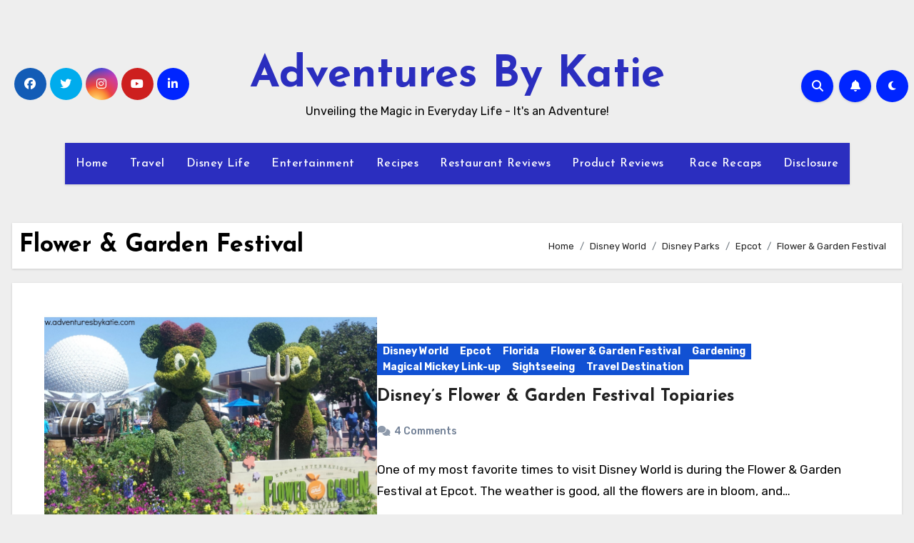

--- FILE ---
content_type: text/html; charset=UTF-8
request_url: https://adventuresbykatie.com/category/disney-world/disney-parks/epcot/flower-garden-festival/
body_size: 19239
content:
<!DOCTYPE html>
<html lang="en-US">
<head>
<meta charset="UTF-8">
<meta name="viewport" content="width=device-width, initial-scale=1">
<link rel="profile" href="http://gmpg.org/xfn/11">
          <script>
            (function(d){
              var js, id = 'powr-js', ref = d.getElementsByTagName('script')[0];
              if (d.getElementById(id)) {return;}
              js = d.createElement('script'); js.id = id; js.async = true;
              js.src = '//www.powr.io/powr.js';
              js.setAttribute('powr-token','QLS6OQXzhL1411689525');
              js.setAttribute('external-type','wordpress');
              ref.parentNode.insertBefore(js, ref);
            }(document));
          </script>
          <meta name='robots' content='index, follow, max-image-preview:large, max-snippet:-1, max-video-preview:-1' />
	<style>img:is([sizes="auto" i], [sizes^="auto," i]) { contain-intrinsic-size: 3000px 1500px }</style>
	<link rel="stylesheet" href="https://adventuresbykatie.com/wp-content/plugins/pinterest/pin-it.css" type="text/css" /><script type="text/javascript">
var trackScrolling=true;
var trackScrollingPercentage=false;
var ScrollingPercentageNumber=25;
var stLogInterval=10*1000;
var cutOffTime=900;
var trackNoEvents=false;
var trackNoMaxTime=true;
</script>

	<!-- This site is optimized with the Yoast SEO plugin v26.7 - https://yoast.com/wordpress/plugins/seo/ -->
	<title>Flower &amp; Garden Festival Archives - Adventures By Katie</title>
	<link rel="canonical" href="https://adventuresbykatie.com/category/disney-world/disney-parks/epcot/flower-garden-festival/" />
	<meta property="og:locale" content="en_US" />
	<meta property="og:type" content="article" />
	<meta property="og:title" content="Flower &amp; Garden Festival Archives - Adventures By Katie" />
	<meta property="og:url" content="https://adventuresbykatie.com/category/disney-world/disney-parks/epcot/flower-garden-festival/" />
	<meta property="og:site_name" content="Adventures By Katie" />
	<script type="application/ld+json" class="yoast-schema-graph">{"@context":"https://schema.org","@graph":[{"@type":"CollectionPage","@id":"https://adventuresbykatie.com/category/disney-world/disney-parks/epcot/flower-garden-festival/","url":"https://adventuresbykatie.com/category/disney-world/disney-parks/epcot/flower-garden-festival/","name":"Flower &amp; Garden Festival Archives - Adventures By Katie","isPartOf":{"@id":"https://adventuresbykatie.com/#website"},"primaryImageOfPage":{"@id":"https://adventuresbykatie.com/category/disney-world/disney-parks/epcot/flower-garden-festival/#primaryimage"},"image":{"@id":"https://adventuresbykatie.com/category/disney-world/disney-parks/epcot/flower-garden-festival/#primaryimage"},"thumbnailUrl":"https://adventuresbykatie.com/wp-content/uploads/2015/04/fgf.jpg","breadcrumb":{"@id":"https://adventuresbykatie.com/category/disney-world/disney-parks/epcot/flower-garden-festival/#breadcrumb"},"inLanguage":"en-US"},{"@type":"ImageObject","inLanguage":"en-US","@id":"https://adventuresbykatie.com/category/disney-world/disney-parks/epcot/flower-garden-festival/#primaryimage","url":"https://adventuresbykatie.com/wp-content/uploads/2015/04/fgf.jpg","contentUrl":"https://adventuresbykatie.com/wp-content/uploads/2015/04/fgf.jpg","width":2048,"height":1205},{"@type":"BreadcrumbList","@id":"https://adventuresbykatie.com/category/disney-world/disney-parks/epcot/flower-garden-festival/#breadcrumb","itemListElement":[{"@type":"ListItem","position":1,"name":"Home","item":"https://adventuresbykatie.com/"},{"@type":"ListItem","position":2,"name":"Disney World","item":"https://adventuresbykatie.com/category/disney-world/"},{"@type":"ListItem","position":3,"name":"Disney Parks","item":"https://adventuresbykatie.com/category/disney-world/disney-parks/"},{"@type":"ListItem","position":4,"name":"Epcot","item":"https://adventuresbykatie.com/category/disney-world/disney-parks/epcot/"},{"@type":"ListItem","position":5,"name":"Flower &amp; Garden Festival"}]},{"@type":"WebSite","@id":"https://adventuresbykatie.com/#website","url":"https://adventuresbykatie.com/","name":"Adventures By Katie","description":"Unveiling the Magic in Everyday Life - It&#039;s an Adventure!","potentialAction":[{"@type":"SearchAction","target":{"@type":"EntryPoint","urlTemplate":"https://adventuresbykatie.com/?s={search_term_string}"},"query-input":{"@type":"PropertyValueSpecification","valueRequired":true,"valueName":"search_term_string"}}],"inLanguage":"en-US"}]}</script>
	<!-- / Yoast SEO plugin. -->


<link rel='dns-prefetch' href='//ws.sharethis.com' />
<link rel='dns-prefetch' href='//secure.gravatar.com' />
<link rel='dns-prefetch' href='//platform-api.sharethis.com' />
<link rel='dns-prefetch' href='//stats.wp.com' />
<link rel='dns-prefetch' href='//fonts.googleapis.com' />
<link rel='dns-prefetch' href='//v0.wordpress.com' />
<link rel='dns-prefetch' href='//widgets.wp.com' />
<link rel='dns-prefetch' href='//s0.wp.com' />
<link rel='dns-prefetch' href='//0.gravatar.com' />
<link rel='dns-prefetch' href='//1.gravatar.com' />
<link rel='dns-prefetch' href='//2.gravatar.com' />
<link rel="alternate" type="application/rss+xml" title="Adventures By Katie &raquo; Feed" href="https://adventuresbykatie.com/feed/" />
<link rel="alternate" type="application/rss+xml" title="Adventures By Katie &raquo; Comments Feed" href="https://adventuresbykatie.com/comments/feed/" />
<link rel="alternate" type="application/rss+xml" title="Adventures By Katie &raquo; Flower &amp; Garden Festival Category Feed" href="https://adventuresbykatie.com/category/disney-world/disney-parks/epcot/flower-garden-festival/feed/" />
<script type="text/javascript">
/* <![CDATA[ */
window._wpemojiSettings = {"baseUrl":"https:\/\/s.w.org\/images\/core\/emoji\/16.0.1\/72x72\/","ext":".png","svgUrl":"https:\/\/s.w.org\/images\/core\/emoji\/16.0.1\/svg\/","svgExt":".svg","source":{"concatemoji":"https:\/\/adventuresbykatie.com\/wp-includes\/js\/wp-emoji-release.min.js?ver=6.8.3"}};
/*! This file is auto-generated */
!function(s,n){var o,i,e;function c(e){try{var t={supportTests:e,timestamp:(new Date).valueOf()};sessionStorage.setItem(o,JSON.stringify(t))}catch(e){}}function p(e,t,n){e.clearRect(0,0,e.canvas.width,e.canvas.height),e.fillText(t,0,0);var t=new Uint32Array(e.getImageData(0,0,e.canvas.width,e.canvas.height).data),a=(e.clearRect(0,0,e.canvas.width,e.canvas.height),e.fillText(n,0,0),new Uint32Array(e.getImageData(0,0,e.canvas.width,e.canvas.height).data));return t.every(function(e,t){return e===a[t]})}function u(e,t){e.clearRect(0,0,e.canvas.width,e.canvas.height),e.fillText(t,0,0);for(var n=e.getImageData(16,16,1,1),a=0;a<n.data.length;a++)if(0!==n.data[a])return!1;return!0}function f(e,t,n,a){switch(t){case"flag":return n(e,"\ud83c\udff3\ufe0f\u200d\u26a7\ufe0f","\ud83c\udff3\ufe0f\u200b\u26a7\ufe0f")?!1:!n(e,"\ud83c\udde8\ud83c\uddf6","\ud83c\udde8\u200b\ud83c\uddf6")&&!n(e,"\ud83c\udff4\udb40\udc67\udb40\udc62\udb40\udc65\udb40\udc6e\udb40\udc67\udb40\udc7f","\ud83c\udff4\u200b\udb40\udc67\u200b\udb40\udc62\u200b\udb40\udc65\u200b\udb40\udc6e\u200b\udb40\udc67\u200b\udb40\udc7f");case"emoji":return!a(e,"\ud83e\udedf")}return!1}function g(e,t,n,a){var r="undefined"!=typeof WorkerGlobalScope&&self instanceof WorkerGlobalScope?new OffscreenCanvas(300,150):s.createElement("canvas"),o=r.getContext("2d",{willReadFrequently:!0}),i=(o.textBaseline="top",o.font="600 32px Arial",{});return e.forEach(function(e){i[e]=t(o,e,n,a)}),i}function t(e){var t=s.createElement("script");t.src=e,t.defer=!0,s.head.appendChild(t)}"undefined"!=typeof Promise&&(o="wpEmojiSettingsSupports",i=["flag","emoji"],n.supports={everything:!0,everythingExceptFlag:!0},e=new Promise(function(e){s.addEventListener("DOMContentLoaded",e,{once:!0})}),new Promise(function(t){var n=function(){try{var e=JSON.parse(sessionStorage.getItem(o));if("object"==typeof e&&"number"==typeof e.timestamp&&(new Date).valueOf()<e.timestamp+604800&&"object"==typeof e.supportTests)return e.supportTests}catch(e){}return null}();if(!n){if("undefined"!=typeof Worker&&"undefined"!=typeof OffscreenCanvas&&"undefined"!=typeof URL&&URL.createObjectURL&&"undefined"!=typeof Blob)try{var e="postMessage("+g.toString()+"("+[JSON.stringify(i),f.toString(),p.toString(),u.toString()].join(",")+"));",a=new Blob([e],{type:"text/javascript"}),r=new Worker(URL.createObjectURL(a),{name:"wpTestEmojiSupports"});return void(r.onmessage=function(e){c(n=e.data),r.terminate(),t(n)})}catch(e){}c(n=g(i,f,p,u))}t(n)}).then(function(e){for(var t in e)n.supports[t]=e[t],n.supports.everything=n.supports.everything&&n.supports[t],"flag"!==t&&(n.supports.everythingExceptFlag=n.supports.everythingExceptFlag&&n.supports[t]);n.supports.everythingExceptFlag=n.supports.everythingExceptFlag&&!n.supports.flag,n.DOMReady=!1,n.readyCallback=function(){n.DOMReady=!0}}).then(function(){return e}).then(function(){var e;n.supports.everything||(n.readyCallback(),(e=n.source||{}).concatemoji?t(e.concatemoji):e.wpemoji&&e.twemoji&&(t(e.twemoji),t(e.wpemoji)))}))}((window,document),window._wpemojiSettings);
/* ]]> */
</script>
<style id='wp-emoji-styles-inline-css' type='text/css'>

	img.wp-smiley, img.emoji {
		display: inline !important;
		border: none !important;
		box-shadow: none !important;
		height: 1em !important;
		width: 1em !important;
		margin: 0 0.07em !important;
		vertical-align: -0.1em !important;
		background: none !important;
		padding: 0 !important;
	}
</style>
<link rel='stylesheet' id='wp-block-library-css' href='https://adventuresbykatie.com/wp-includes/css/dist/block-library/style.min.css?ver=6.8.3' type='text/css' media='all' />
<style id='wp-block-library-theme-inline-css' type='text/css'>
.wp-block-audio :where(figcaption){color:#555;font-size:13px;text-align:center}.is-dark-theme .wp-block-audio :where(figcaption){color:#ffffffa6}.wp-block-audio{margin:0 0 1em}.wp-block-code{border:1px solid #ccc;border-radius:4px;font-family:Menlo,Consolas,monaco,monospace;padding:.8em 1em}.wp-block-embed :where(figcaption){color:#555;font-size:13px;text-align:center}.is-dark-theme .wp-block-embed :where(figcaption){color:#ffffffa6}.wp-block-embed{margin:0 0 1em}.blocks-gallery-caption{color:#555;font-size:13px;text-align:center}.is-dark-theme .blocks-gallery-caption{color:#ffffffa6}:root :where(.wp-block-image figcaption){color:#555;font-size:13px;text-align:center}.is-dark-theme :root :where(.wp-block-image figcaption){color:#ffffffa6}.wp-block-image{margin:0 0 1em}.wp-block-pullquote{border-bottom:4px solid;border-top:4px solid;color:currentColor;margin-bottom:1.75em}.wp-block-pullquote cite,.wp-block-pullquote footer,.wp-block-pullquote__citation{color:currentColor;font-size:.8125em;font-style:normal;text-transform:uppercase}.wp-block-quote{border-left:.25em solid;margin:0 0 1.75em;padding-left:1em}.wp-block-quote cite,.wp-block-quote footer{color:currentColor;font-size:.8125em;font-style:normal;position:relative}.wp-block-quote:where(.has-text-align-right){border-left:none;border-right:.25em solid;padding-left:0;padding-right:1em}.wp-block-quote:where(.has-text-align-center){border:none;padding-left:0}.wp-block-quote.is-large,.wp-block-quote.is-style-large,.wp-block-quote:where(.is-style-plain){border:none}.wp-block-search .wp-block-search__label{font-weight:700}.wp-block-search__button{border:1px solid #ccc;padding:.375em .625em}:where(.wp-block-group.has-background){padding:1.25em 2.375em}.wp-block-separator.has-css-opacity{opacity:.4}.wp-block-separator{border:none;border-bottom:2px solid;margin-left:auto;margin-right:auto}.wp-block-separator.has-alpha-channel-opacity{opacity:1}.wp-block-separator:not(.is-style-wide):not(.is-style-dots){width:100px}.wp-block-separator.has-background:not(.is-style-dots){border-bottom:none;height:1px}.wp-block-separator.has-background:not(.is-style-wide):not(.is-style-dots){height:2px}.wp-block-table{margin:0 0 1em}.wp-block-table td,.wp-block-table th{word-break:normal}.wp-block-table :where(figcaption){color:#555;font-size:13px;text-align:center}.is-dark-theme .wp-block-table :where(figcaption){color:#ffffffa6}.wp-block-video :where(figcaption){color:#555;font-size:13px;text-align:center}.is-dark-theme .wp-block-video :where(figcaption){color:#ffffffa6}.wp-block-video{margin:0 0 1em}:root :where(.wp-block-template-part.has-background){margin-bottom:0;margin-top:0;padding:1.25em 2.375em}
</style>
<style id='classic-theme-styles-inline-css' type='text/css'>
/*! This file is auto-generated */
.wp-block-button__link{color:#fff;background-color:#32373c;border-radius:9999px;box-shadow:none;text-decoration:none;padding:calc(.667em + 2px) calc(1.333em + 2px);font-size:1.125em}.wp-block-file__button{background:#32373c;color:#fff;text-decoration:none}
</style>
<link rel='stylesheet' id='mediaelement-css' href='https://adventuresbykatie.com/wp-includes/js/mediaelement/mediaelementplayer-legacy.min.css?ver=4.2.17' type='text/css' media='all' />
<link rel='stylesheet' id='wp-mediaelement-css' href='https://adventuresbykatie.com/wp-includes/js/mediaelement/wp-mediaelement.min.css?ver=6.8.3' type='text/css' media='all' />
<style id='jetpack-sharing-buttons-style-inline-css' type='text/css'>
.jetpack-sharing-buttons__services-list{display:flex;flex-direction:row;flex-wrap:wrap;gap:0;list-style-type:none;margin:5px;padding:0}.jetpack-sharing-buttons__services-list.has-small-icon-size{font-size:12px}.jetpack-sharing-buttons__services-list.has-normal-icon-size{font-size:16px}.jetpack-sharing-buttons__services-list.has-large-icon-size{font-size:24px}.jetpack-sharing-buttons__services-list.has-huge-icon-size{font-size:36px}@media print{.jetpack-sharing-buttons__services-list{display:none!important}}.editor-styles-wrapper .wp-block-jetpack-sharing-buttons{gap:0;padding-inline-start:0}ul.jetpack-sharing-buttons__services-list.has-background{padding:1.25em 2.375em}
</style>
<style id='global-styles-inline-css' type='text/css'>
:root{--wp--preset--aspect-ratio--square: 1;--wp--preset--aspect-ratio--4-3: 4/3;--wp--preset--aspect-ratio--3-4: 3/4;--wp--preset--aspect-ratio--3-2: 3/2;--wp--preset--aspect-ratio--2-3: 2/3;--wp--preset--aspect-ratio--16-9: 16/9;--wp--preset--aspect-ratio--9-16: 9/16;--wp--preset--color--black: #000000;--wp--preset--color--cyan-bluish-gray: #abb8c3;--wp--preset--color--white: #ffffff;--wp--preset--color--pale-pink: #f78da7;--wp--preset--color--vivid-red: #cf2e2e;--wp--preset--color--luminous-vivid-orange: #ff6900;--wp--preset--color--luminous-vivid-amber: #fcb900;--wp--preset--color--light-green-cyan: #7bdcb5;--wp--preset--color--vivid-green-cyan: #00d084;--wp--preset--color--pale-cyan-blue: #8ed1fc;--wp--preset--color--vivid-cyan-blue: #0693e3;--wp--preset--color--vivid-purple: #9b51e0;--wp--preset--gradient--vivid-cyan-blue-to-vivid-purple: linear-gradient(135deg,rgba(6,147,227,1) 0%,rgb(155,81,224) 100%);--wp--preset--gradient--light-green-cyan-to-vivid-green-cyan: linear-gradient(135deg,rgb(122,220,180) 0%,rgb(0,208,130) 100%);--wp--preset--gradient--luminous-vivid-amber-to-luminous-vivid-orange: linear-gradient(135deg,rgba(252,185,0,1) 0%,rgba(255,105,0,1) 100%);--wp--preset--gradient--luminous-vivid-orange-to-vivid-red: linear-gradient(135deg,rgba(255,105,0,1) 0%,rgb(207,46,46) 100%);--wp--preset--gradient--very-light-gray-to-cyan-bluish-gray: linear-gradient(135deg,rgb(238,238,238) 0%,rgb(169,184,195) 100%);--wp--preset--gradient--cool-to-warm-spectrum: linear-gradient(135deg,rgb(74,234,220) 0%,rgb(151,120,209) 20%,rgb(207,42,186) 40%,rgb(238,44,130) 60%,rgb(251,105,98) 80%,rgb(254,248,76) 100%);--wp--preset--gradient--blush-light-purple: linear-gradient(135deg,rgb(255,206,236) 0%,rgb(152,150,240) 100%);--wp--preset--gradient--blush-bordeaux: linear-gradient(135deg,rgb(254,205,165) 0%,rgb(254,45,45) 50%,rgb(107,0,62) 100%);--wp--preset--gradient--luminous-dusk: linear-gradient(135deg,rgb(255,203,112) 0%,rgb(199,81,192) 50%,rgb(65,88,208) 100%);--wp--preset--gradient--pale-ocean: linear-gradient(135deg,rgb(255,245,203) 0%,rgb(182,227,212) 50%,rgb(51,167,181) 100%);--wp--preset--gradient--electric-grass: linear-gradient(135deg,rgb(202,248,128) 0%,rgb(113,206,126) 100%);--wp--preset--gradient--midnight: linear-gradient(135deg,rgb(2,3,129) 0%,rgb(40,116,252) 100%);--wp--preset--font-size--small: 13px;--wp--preset--font-size--medium: 20px;--wp--preset--font-size--large: 36px;--wp--preset--font-size--x-large: 42px;--wp--preset--spacing--20: 0.44rem;--wp--preset--spacing--30: 0.67rem;--wp--preset--spacing--40: 1rem;--wp--preset--spacing--50: 1.5rem;--wp--preset--spacing--60: 2.25rem;--wp--preset--spacing--70: 3.38rem;--wp--preset--spacing--80: 5.06rem;--wp--preset--shadow--natural: 6px 6px 9px rgba(0, 0, 0, 0.2);--wp--preset--shadow--deep: 12px 12px 50px rgba(0, 0, 0, 0.4);--wp--preset--shadow--sharp: 6px 6px 0px rgba(0, 0, 0, 0.2);--wp--preset--shadow--outlined: 6px 6px 0px -3px rgba(255, 255, 255, 1), 6px 6px rgba(0, 0, 0, 1);--wp--preset--shadow--crisp: 6px 6px 0px rgba(0, 0, 0, 1);}:root :where(.is-layout-flow) > :first-child{margin-block-start: 0;}:root :where(.is-layout-flow) > :last-child{margin-block-end: 0;}:root :where(.is-layout-flow) > *{margin-block-start: 24px;margin-block-end: 0;}:root :where(.is-layout-constrained) > :first-child{margin-block-start: 0;}:root :where(.is-layout-constrained) > :last-child{margin-block-end: 0;}:root :where(.is-layout-constrained) > *{margin-block-start: 24px;margin-block-end: 0;}:root :where(.is-layout-flex){gap: 24px;}:root :where(.is-layout-grid){gap: 24px;}body .is-layout-flex{display: flex;}.is-layout-flex{flex-wrap: wrap;align-items: center;}.is-layout-flex > :is(*, div){margin: 0;}body .is-layout-grid{display: grid;}.is-layout-grid > :is(*, div){margin: 0;}.has-black-color{color: var(--wp--preset--color--black) !important;}.has-cyan-bluish-gray-color{color: var(--wp--preset--color--cyan-bluish-gray) !important;}.has-white-color{color: var(--wp--preset--color--white) !important;}.has-pale-pink-color{color: var(--wp--preset--color--pale-pink) !important;}.has-vivid-red-color{color: var(--wp--preset--color--vivid-red) !important;}.has-luminous-vivid-orange-color{color: var(--wp--preset--color--luminous-vivid-orange) !important;}.has-luminous-vivid-amber-color{color: var(--wp--preset--color--luminous-vivid-amber) !important;}.has-light-green-cyan-color{color: var(--wp--preset--color--light-green-cyan) !important;}.has-vivid-green-cyan-color{color: var(--wp--preset--color--vivid-green-cyan) !important;}.has-pale-cyan-blue-color{color: var(--wp--preset--color--pale-cyan-blue) !important;}.has-vivid-cyan-blue-color{color: var(--wp--preset--color--vivid-cyan-blue) !important;}.has-vivid-purple-color{color: var(--wp--preset--color--vivid-purple) !important;}.has-black-background-color{background-color: var(--wp--preset--color--black) !important;}.has-cyan-bluish-gray-background-color{background-color: var(--wp--preset--color--cyan-bluish-gray) !important;}.has-white-background-color{background-color: var(--wp--preset--color--white) !important;}.has-pale-pink-background-color{background-color: var(--wp--preset--color--pale-pink) !important;}.has-vivid-red-background-color{background-color: var(--wp--preset--color--vivid-red) !important;}.has-luminous-vivid-orange-background-color{background-color: var(--wp--preset--color--luminous-vivid-orange) !important;}.has-luminous-vivid-amber-background-color{background-color: var(--wp--preset--color--luminous-vivid-amber) !important;}.has-light-green-cyan-background-color{background-color: var(--wp--preset--color--light-green-cyan) !important;}.has-vivid-green-cyan-background-color{background-color: var(--wp--preset--color--vivid-green-cyan) !important;}.has-pale-cyan-blue-background-color{background-color: var(--wp--preset--color--pale-cyan-blue) !important;}.has-vivid-cyan-blue-background-color{background-color: var(--wp--preset--color--vivid-cyan-blue) !important;}.has-vivid-purple-background-color{background-color: var(--wp--preset--color--vivid-purple) !important;}.has-black-border-color{border-color: var(--wp--preset--color--black) !important;}.has-cyan-bluish-gray-border-color{border-color: var(--wp--preset--color--cyan-bluish-gray) !important;}.has-white-border-color{border-color: var(--wp--preset--color--white) !important;}.has-pale-pink-border-color{border-color: var(--wp--preset--color--pale-pink) !important;}.has-vivid-red-border-color{border-color: var(--wp--preset--color--vivid-red) !important;}.has-luminous-vivid-orange-border-color{border-color: var(--wp--preset--color--luminous-vivid-orange) !important;}.has-luminous-vivid-amber-border-color{border-color: var(--wp--preset--color--luminous-vivid-amber) !important;}.has-light-green-cyan-border-color{border-color: var(--wp--preset--color--light-green-cyan) !important;}.has-vivid-green-cyan-border-color{border-color: var(--wp--preset--color--vivid-green-cyan) !important;}.has-pale-cyan-blue-border-color{border-color: var(--wp--preset--color--pale-cyan-blue) !important;}.has-vivid-cyan-blue-border-color{border-color: var(--wp--preset--color--vivid-cyan-blue) !important;}.has-vivid-purple-border-color{border-color: var(--wp--preset--color--vivid-purple) !important;}.has-vivid-cyan-blue-to-vivid-purple-gradient-background{background: var(--wp--preset--gradient--vivid-cyan-blue-to-vivid-purple) !important;}.has-light-green-cyan-to-vivid-green-cyan-gradient-background{background: var(--wp--preset--gradient--light-green-cyan-to-vivid-green-cyan) !important;}.has-luminous-vivid-amber-to-luminous-vivid-orange-gradient-background{background: var(--wp--preset--gradient--luminous-vivid-amber-to-luminous-vivid-orange) !important;}.has-luminous-vivid-orange-to-vivid-red-gradient-background{background: var(--wp--preset--gradient--luminous-vivid-orange-to-vivid-red) !important;}.has-very-light-gray-to-cyan-bluish-gray-gradient-background{background: var(--wp--preset--gradient--very-light-gray-to-cyan-bluish-gray) !important;}.has-cool-to-warm-spectrum-gradient-background{background: var(--wp--preset--gradient--cool-to-warm-spectrum) !important;}.has-blush-light-purple-gradient-background{background: var(--wp--preset--gradient--blush-light-purple) !important;}.has-blush-bordeaux-gradient-background{background: var(--wp--preset--gradient--blush-bordeaux) !important;}.has-luminous-dusk-gradient-background{background: var(--wp--preset--gradient--luminous-dusk) !important;}.has-pale-ocean-gradient-background{background: var(--wp--preset--gradient--pale-ocean) !important;}.has-electric-grass-gradient-background{background: var(--wp--preset--gradient--electric-grass) !important;}.has-midnight-gradient-background{background: var(--wp--preset--gradient--midnight) !important;}.has-small-font-size{font-size: var(--wp--preset--font-size--small) !important;}.has-medium-font-size{font-size: var(--wp--preset--font-size--medium) !important;}.has-large-font-size{font-size: var(--wp--preset--font-size--large) !important;}.has-x-large-font-size{font-size: var(--wp--preset--font-size--x-large) !important;}
:root :where(.wp-block-pullquote){font-size: 1.5em;line-height: 1.6;}
</style>
<link rel='stylesheet' id='wp-components-css' href='https://adventuresbykatie.com/wp-includes/css/dist/components/style.min.css?ver=6.8.3' type='text/css' media='all' />
<link rel='stylesheet' id='godaddy-styles-css' href='https://adventuresbykatie.com/wp-content/mu-plugins/vendor/wpex/godaddy-launch/includes/Dependencies/GoDaddy/Styles/build/latest.css?ver=2.0.2' type='text/css' media='all' />
<link rel='stylesheet' id='blogus-fonts-css' href='//fonts.googleapis.com/css?family=Josefin+Sans%3A300%2C400%2C500%2C700%7COpen+Sans%3A300%2C400%2C600%2C700%7CKalam%3A300%2C400%2C700%7CRokkitt%3A300%2C400%2C700%7CJost%3A300%2C400%2C500%2C700%7CPoppins%3A300%2C400%2C500%2C600%2C700%7CLato%3A300%2C400%2C700%7CNoto+Serif%3A300%2C400%2C700%7CRaleway%3A300%2C400%2C500%2C700%7CRoboto%3A300%2C400%2C500%2C700%7CRubik%3A300%2C400%2C500%2C700&#038;display=swap&#038;subset=latin,latin-ext' type='text/css' media='all' />
<link rel='stylesheet' id='blogus-google-fonts-css' href='//fonts.googleapis.com/css?family=ABeeZee%7CAbel%7CAbril+Fatface%7CAclonica%7CAcme%7CActor%7CAdamina%7CAdvent+Pro%7CAguafina+Script%7CAkronim%7CAladin%7CAldrich%7CAlef%7CAlegreya%7CAlegreya+SC%7CAlegreya+Sans%7CAlegreya+Sans+SC%7CAlex+Brush%7CAlfa+Slab+One%7CAlice%7CAlike%7CAlike+Angular%7CAllan%7CAllerta%7CAllerta+Stencil%7CAllura%7CAlmendra%7CAlmendra+Display%7CAlmendra+SC%7CAmarante%7CAmaranth%7CAmatic+SC%7CAmatica+SC%7CAmethysta%7CAmiko%7CAmiri%7CAmita%7CAnaheim%7CAndada%7CAndika%7CAngkor%7CAnnie+Use+Your+Telescope%7CAnonymous+Pro%7CAntic%7CAntic+Didone%7CAntic+Slab%7CAnton%7CArapey%7CArbutus%7CArbutus+Slab%7CArchitects+Daughter%7CArchivo+Black%7CArchivo+Narrow%7CAref+Ruqaa%7CArima+Madurai%7CArimo%7CArizonia%7CArmata%7CArtifika%7CArvo%7CArya%7CAsap%7CAsar%7CAsset%7CAssistant%7CAstloch%7CAsul%7CAthiti%7CAtma%7CAtomic+Age%7CAubrey%7CAudiowide%7CAutour+One%7CAverage%7CAverage+Sans%7CAveria+Gruesa+Libre%7CAveria+Libre%7CAveria+Sans+Libre%7CAveria+Serif+Libre%7CBad+Script%7CBaloo%7CBaloo+Bhai%7CBaloo+Da%7CBaloo+Thambi%7CBalthazar%7CBangers%7CBasic%7CBattambang%7CBaumans%7CBayon%7CBelgrano%7CBelleza%7CBenchNine%7CBentham%7CBerkshire+Swash%7CBevan%7CBigelow+Rules%7CBigshot+One%7CBilbo%7CBilbo+Swash+Caps%7CBioRhyme%7CBioRhyme+Expanded%7CBiryani%7CBitter%7CBlack+Ops+One%7CBokor%7CBonbon%7CBoogaloo%7CBowlby+One%7CBowlby+One+SC%7CBrawler%7CBree+Serif%7CBubblegum+Sans%7CBubbler+One%7CBuda%7CBuenard%7CBungee%7CBungee+Hairline%7CBungee+Inline%7CBungee+Outline%7CBungee+Shade%7CButcherman%7CButterfly+Kids%7CCabin%7CCabin+Condensed%7CCabin+Sketch%7CCaesar+Dressing%7CCagliostro%7CCairo%7CCalligraffitti%7CCambay%7CCambo%7CCandal%7CCantarell%7CCantata+One%7CCantora+One%7CCapriola%7CCardo%7CCarme%7CCarrois+Gothic%7CCarrois+Gothic+SC%7CCarter+One%7CCatamaran%7CCaudex%7CCaveat%7CCaveat+Brush%7CCedarville+Cursive%7CCeviche+One%7CChanga%7CChanga+One%7CChango%7CChathura%7CChau+Philomene+One%7CChela+One%7CChelsea+Market%7CChenla%7CCherry+Cream+Soda%7CCherry+Swash%7CChewy%7CChicle%7CChivo%7CChonburi%7CCinzel%7CCinzel+Decorative%7CClicker+Script%7CCoda%7CCoda+Caption%7CCodystar%7CCoiny%7CCombo%7CComfortaa%7CComing+Soon%7CConcert+One%7CCondiment%7CContent%7CContrail+One%7CConvergence%7CCookie%7CCopse%7CCorben%7CCormorant%7CCormorant+Garamond%7CCormorant+Infant%7CCormorant+SC%7CCormorant+Unicase%7CCormorant+Upright%7CCourgette%7CCousine%7CCoustard%7CCovered+By+Your+Grace%7CCrafty+Girls%7CCreepster%7CCrete+Round%7CCrimson+Text%7CCroissant+One%7CCrushed%7CCuprum%7CCutive%7CCutive+Mono%7CDamion%7CDancing+Script%7CDangrek%7CDavid+Libre%7CDawning+of+a+New+Day%7CDays+One%7CDekko%7CDelius%7CDelius+Swash+Caps%7CDelius+Unicase%7CDella+Respira%7CDenk+One%7CDevonshire%7CDhurjati%7CDidact+Gothic%7CDiplomata%7CDiplomata+SC%7CDomine%7CDonegal+One%7CDoppio+One%7CDorsa%7CDosis%7CDr+Sugiyama%7CDroid+Sans%7CDroid+Sans+Mono%7CDroid+Serif%7CDuru+Sans%7CDynalight%7CEB+Garamond%7CEagle+Lake%7CEater%7CEconomica%7CEczar%7CEk+Mukta%7CEl+Messiri%7CElectrolize%7CElsie%7CElsie+Swash+Caps%7CEmblema+One%7CEmilys+Candy%7CEngagement%7CEnglebert%7CEnriqueta%7CErica+One%7CEsteban%7CEuphoria+Script%7CEwert%7CExo%7CExo+2%7CExpletus+Sans%7CFanwood+Text%7CFarsan%7CFascinate%7CFascinate+Inline%7CFaster+One%7CFasthand%7CFauna+One%7CFederant%7CFedero%7CFelipa%7CFenix%7CFinger+Paint%7CFira+Mono%7CFira+Sans%7CFjalla+One%7CFjord+One%7CFlamenco%7CFlavors%7CFondamento%7CFontdiner+Swanky%7CForum%7CFrancois+One%7CFrank+Ruhl+Libre%7CFreckle+Face%7CFredericka+the+Great%7CFredoka+One%7CFreehand%7CFresca%7CFrijole%7CFruktur%7CFugaz+One%7CGFS+Didot%7CGFS+Neohellenic%7CGabriela%7CGafata%7CGalada%7CGaldeano%7CGalindo%7CGentium+Basic%7CGentium+Book+Basic%7CGeo%7CGeostar%7CGeostar+Fill%7CGermania+One%7CGidugu%7CGilda+Display%7CGive+You+Glory%7CGlass+Antiqua%7CGlegoo%7CGloria+Hallelujah%7CGoblin+One%7CGochi+Hand%7CGorditas%7CGoudy+Bookletter+1911%7CGraduate%7CGrand+Hotel%7CGravitas+One%7CGreat+Vibes%7CGriffy%7CGruppo%7CGudea%7CGurajada%7CHabibi%7CHalant%7CHammersmith+One%7CHanalei%7CHanalei+Fill%7CHandlee%7CHanuman%7CHappy+Monkey%7CHarmattan%7CHeadland+One%7CHeebo%7CHenny+Penny%7CHerr+Von+Muellerhoff%7CHind%7CHind+Guntur%7CHind+Madurai%7CHind+Siliguri%7CHind+Vadodara%7CHoltwood+One+SC%7CHomemade+Apple%7CHomenaje%7CIM+Fell+DW+Pica%7CIM+Fell+DW+Pica+SC%7CIM+Fell+Double+Pica%7CIM+Fell+Double+Pica+SC%7CIM+Fell+English%7CIM+Fell+English+SC%7CIM+Fell+French+Canon%7CIM+Fell+French+Canon+SC%7CIM+Fell+Great+Primer%7CIM+Fell+Great+Primer+SC%7CIceberg%7CIceland%7CImprima%7CInconsolata%7CInder%7CIndie+Flower%7CInika%7CInknut+Antiqua%7CIrish+Grover%7CIstok+Web%7CItaliana%7CItalianno%7CItim%7CJacques+Francois%7CJacques+Francois+Shadow%7CJaldi%7CJim+Nightshade%7CJockey+One%7CJolly+Lodger%7CJomhuria%7CJosefin+Sans%7CJosefin+Slab%7CJoti+One%7CJudson%7CJulee%7CJulius+Sans+One%7CJunge%7CJura%7CJust+Another+Hand%7CJust+Me+Again+Down+Here%7CKadwa%7CKalam%7CKameron%7CKanit%7CKantumruy%7CKarla%7CKarma%7CKatibeh%7CKaushan+Script%7CKavivanar%7CKavoon%7CKdam+Thmor%7CKeania+One%7CKelly+Slab%7CKenia%7CKhand%7CKhmer%7CKhula%7CKite+One%7CKnewave%7CKotta+One%7CKoulen%7CKranky%7CKreon%7CKristi%7CKrona+One%7CKumar+One%7CKumar+One+Outline%7CKurale%7CLa+Belle+Aurore%7CLaila%7CLakki+Reddy%7CLalezar%7CLancelot%7CLateef%7CLato%7CLeague+Script%7CLeckerli+One%7CLedger%7CLekton%7CLemon%7CLemonada%7CLibre+Baskerville%7CLibre+Franklin%7CLife+Savers%7CLilita+One%7CLily+Script+One%7CLimelight%7CLinden+Hill%7CLobster%7CLobster+Two%7CLondrina+Outline%7CLondrina+Shadow%7CLondrina+Sketch%7CLondrina+Solid%7CLora%7CLove+Ya+Like+A+Sister%7CLoved+by+the+King%7CLovers+Quarrel%7CLuckiest+Guy%7CLusitana%7CLustria%7CMacondo%7CMacondo+Swash+Caps%7CMada%7CMagra%7CMaiden+Orange%7CMaitree%7CMako%7CMallanna%7CMandali%7CMarcellus%7CMarcellus+SC%7CMarck+Script%7CMargarine%7CMarko+One%7CMarmelad%7CMartel%7CMartel+Sans%7CMarvel%7CMate%7CMate+SC%7CMaven+Pro%7CMcLaren%7CMeddon%7CMedievalSharp%7CMedula+One%7CMeera+Inimai%7CMegrim%7CMeie+Script%7CMerienda%7CMerienda+One%7CMerriweather%7CMerriweather+Sans%7CMetal%7CMetal+Mania%7CMetamorphous%7CMetrophobic%7CMichroma%7CMilonga%7CMiltonian%7CMiltonian+Tattoo%7CMiniver%7CMiriam+Libre%7CMirza%7CMiss+Fajardose%7CMitr%7CModak%7CModern+Antiqua%7CMogra%7CMolengo%7CMolle%7CMonda%7CMonofett%7CMonoton%7CMonsieur+La+Doulaise%7CMontaga%7CMontez%7CMontserrat%7CMontserrat+Alternates%7CMontserrat+Subrayada%7CMoul%7CMoulpali%7CMountains+of+Christmas%7CMouse+Memoirs%7CMr+Bedfort%7CMr+Dafoe%7CMr+De+Haviland%7CMrs+Saint+Delafield%7CMrs+Sheppards%7CMukta+Vaani%7CMuli%7CMystery+Quest%7CNTR%7CNeucha%7CNeuton%7CNew+Rocker%7CNews+Cycle%7CNiconne%7CNixie+One%7CNobile%7CNokora%7CNorican%7CNosifer%7CNothing+You+Could+Do%7CNoticia+Text%7CNoto+Sans%7CNoto+Serif%7CNova+Cut%7CNova+Flat%7CNova+Mono%7CNova+Oval%7CNova+Round%7CNova+Script%7CNova+Slim%7CNova+Square%7CNumans%7CNunito%7COdor+Mean+Chey%7COffside%7COld+Standard+TT%7COldenburg%7COleo+Script%7COleo+Script+Swash+Caps%7COpen+Sans%7COpen+Sans+Condensed%7COranienbaum%7COrbitron%7COregano%7COrienta%7COriginal+Surfer%7COswald%7COver+the+Rainbow%7COverlock%7COverlock+SC%7COvo%7COxygen%7COxygen+Mono%7CPT+Mono%7CPT+Sans%7CPT+Sans+Caption%7CPT+Sans+Narrow%7CPT+Serif%7CPT+Serif+Caption%7CPacifico%7CPalanquin%7CPalanquin+Dark%7CPaprika%7CParisienne%7CPassero+One%7CPassion+One%7CPathway+Gothic+One%7CPatrick+Hand%7CPatrick+Hand+SC%7CPattaya%7CPatua+One%7CPavanam%7CPaytone+One%7CPeddana%7CPeralta%7CPermanent+Marker%7CPetit+Formal+Script%7CPetrona%7CPhilosopher%7CPiedra%7CPinyon+Script%7CPirata+One%7CPlaster%7CPlay%7CPlayball%7CPlayfair+Display%7CPlayfair+Display+SC%7CPodkova%7CPoiret+One%7CPoller+One%7CPoly%7CPompiere%7CPontano+Sans%7CPoppins%7CPort+Lligat+Sans%7CPort+Lligat+Slab%7CPragati+Narrow%7CPrata%7CPreahvihear%7CPress+Start+2P%7CPridi%7CPrincess+Sofia%7CProciono%7CPrompt%7CProsto+One%7CProza+Libre%7CPuritan%7CPurple+Purse%7CQuando%7CQuantico%7CQuattrocento%7CQuattrocento+Sans%7CQuestrial%7CQuicksand%7CQuintessential%7CQwigley%7CRacing+Sans+One%7CRadley%7CRajdhani%7CRakkas%7CRaleway%7CRaleway+Dots%7CRamabhadra%7CRamaraja%7CRambla%7CRammetto+One%7CRanchers%7CRancho%7CRanga%7CRasa%7CRationale%7CRavi+Prakash%7CRedressed%7CReem+Kufi%7CReenie+Beanie%7CRevalia%7CRhodium+Libre%7CRibeye%7CRibeye+Marrow%7CRighteous%7CRisque%7CRoboto%7CRoboto+Condensed%7CRoboto+Mono%7CRoboto+Slab%7CRochester%7CRock+Salt%7CRokkitt%7CRomanesco%7CRopa+Sans%7CRosario%7CRosarivo%7CRouge+Script%7CRozha+One%7CRubik%7CRubik+Mono+One%7CRubik+One%7CRuda%7CRufina%7CRuge+Boogie%7CRuluko%7CRum+Raisin%7CRuslan+Display%7CRusso+One%7CRuthie%7CRye%7CSacramento%7CSahitya%7CSail%7CSalsa%7CSanchez%7CSancreek%7CSansita+One%7CSarala%7CSarina%7CSarpanch%7CSatisfy%7CScada%7CScheherazade%7CSchoolbell%7CScope+One%7CSeaweed+Script%7CSecular+One%7CSevillana%7CSeymour+One%7CShadows+Into+Light%7CShadows+Into+Light+Two%7CShanti%7CShare%7CShare+Tech%7CShare+Tech+Mono%7CShojumaru%7CShort+Stack%7CShrikhand%7CSiemreap%7CSigmar+One%7CSignika%7CSignika+Negative%7CSimonetta%7CSintony%7CSirin+Stencil%7CSix+Caps%7CSkranji%7CSlabo+13px%7CSlabo+27px%7CSlackey%7CSmokum%7CSmythe%7CSniglet%7CSnippet%7CSnowburst+One%7CSofadi+One%7CSofia%7CSonsie+One%7CSorts+Mill+Goudy%7CSource+Code+Pro%7CSource+Sans+Pro%7CSource+Serif+Pro%7CSpace+Mono%7CSpecial+Elite%7CSpicy+Rice%7CSpinnaker%7CSpirax%7CSquada+One%7CSree+Krushnadevaraya%7CSriracha%7CStalemate%7CStalinist+One%7CStardos+Stencil%7CStint+Ultra+Condensed%7CStint+Ultra+Expanded%7CStoke%7CStrait%7CSue+Ellen+Francisco%7CSuez+One%7CSumana%7CSunshiney%7CSupermercado+One%7CSura%7CSuranna%7CSuravaram%7CSuwannaphum%7CSwanky+and+Moo+Moo%7CSyncopate%7CTangerine%7CTaprom%7CTauri%7CTaviraj%7CTeko%7CTelex%7CTenali+Ramakrishna%7CTenor+Sans%7CText+Me+One%7CThe+Girl+Next+Door%7CTienne%7CTillana%7CTimmana%7CTinos%7CTitan+One%7CTitillium+Web%7CTrade+Winds%7CTrirong%7CTrocchi%7CTrochut%7CTrykker%7CTulpen+One%7CUbuntu%7CUbuntu+Condensed%7CUbuntu+Mono%7CUltra%7CUncial+Antiqua%7CUnderdog%7CUnica+One%7CUnifrakturCook%7CUnifrakturMaguntia%7CUnkempt%7CUnlock%7CUnna%7CVT323%7CVampiro+One%7CVarela%7CVarela+Round%7CVast+Shadow%7CVesper+Libre%7CVibur%7CVidaloka%7CViga%7CVoces%7CVolkhov%7CVollkorn%7CVoltaire%7CWaiting+for+the+Sunrise%7CWallpoet%7CWalter+Turncoat%7CWarnes%7CWellfleet%7CWendy+One%7CWire+One%7CWork+Sans%7CYanone+Kaffeesatz%7CYantramanav%7CYatra+One%7CYellowtail%7CYeseva+One%7CYesteryear%7CYrsa%7CZeyada&#038;subset=latin%2Clatin-ext' type='text/css' media='all' />
<link rel='stylesheet' id='bootstrap-css' href='https://adventuresbykatie.com/wp-content/themes/blogus/css/bootstrap.css?ver=6.8.3' type='text/css' media='all' />
<link rel='stylesheet' id='blogus-style-css' href='https://adventuresbykatie.com/wp-content/themes/blogus/style.css?ver=6.8.3' type='text/css' media='all' />
<style id='blogus-style-inline-css' type='text/css'>
.posted-on, .tags-links, .byline { clip: rect(1px, 1px, 1px, 1px); height: 1px; position: absolute; overflow: hidden; width: 1px; }
</style>
<link rel='stylesheet' id='blogus-default-css' href='https://adventuresbykatie.com/wp-content/themes/blogus/css/colors/default.css?ver=6.8.3' type='text/css' media='all' />
<link rel='stylesheet' id='all-css-css' href='https://adventuresbykatie.com/wp-content/themes/blogus/css/all.css?ver=6.8.3' type='text/css' media='all' />
<link rel='stylesheet' id='dark-css' href='https://adventuresbykatie.com/wp-content/themes/blogus/css/colors/dark.css?ver=6.8.3' type='text/css' media='all' />
<link rel='stylesheet' id='swiper-bundle-css-css' href='https://adventuresbykatie.com/wp-content/themes/blogus/css/swiper-bundle.css?ver=6.8.3' type='text/css' media='all' />
<link rel='stylesheet' id='smartmenus-css' href='https://adventuresbykatie.com/wp-content/themes/blogus/css/jquery.smartmenus.bootstrap.css?ver=6.8.3' type='text/css' media='all' />
<link rel='stylesheet' id='animate-css' href='https://adventuresbykatie.com/wp-content/themes/blogus/css/animate.css?ver=6.8.3' type='text/css' media='all' />
<link rel='stylesheet' id='jetpack_likes-css' href='https://adventuresbykatie.com/wp-content/plugins/jetpack/modules/likes/style.css?ver=15.4' type='text/css' media='all' />
<link rel='stylesheet' id='sharedaddy-css' href='https://adventuresbykatie.com/wp-content/plugins/jetpack/modules/sharedaddy/sharing.css?ver=15.4' type='text/css' media='all' />
<link rel='stylesheet' id='social-logos-css' href='https://adventuresbykatie.com/wp-content/plugins/jetpack/_inc/social-logos/social-logos.min.css?ver=15.4' type='text/css' media='all' />
<script type="text/javascript" src="https://adventuresbykatie.com/wp-includes/js/jquery/jquery.min.js?ver=3.7.1" id="jquery-core-js"></script>
<script type="text/javascript" src="https://adventuresbykatie.com/wp-includes/js/jquery/jquery-migrate.min.js?ver=3.4.1" id="jquery-migrate-js"></script>
<script id='st_insights_js' type="text/javascript" src="https://ws.sharethis.com/button/st_insights.js?publisher=4d48b7c5-0ae3-43d4-bfbe-3ff8c17a8ae6&amp;product=simpleshare&amp;ver=8.5.3" id="ssba-sharethis-js"></script>
<script type="text/javascript" src="https://adventuresbykatie.com/wp-content/themes/blogus/js/navigation.js?ver=6.8.3" id="blogus-navigation-js"></script>
<script type="text/javascript" src="https://adventuresbykatie.com/wp-content/themes/blogus/js/bootstrap.js?ver=6.8.3" id="blogus_bootstrap_script-js"></script>
<script type="text/javascript" src="https://adventuresbykatie.com/wp-content/themes/blogus/js/swiper-bundle.js?ver=6.8.3" id="swiper-bundle-js"></script>
<script type="text/javascript" src="https://adventuresbykatie.com/wp-content/themes/blogus/js/main.js?ver=6.8.3" id="blogus_main-js-js"></script>
<script type="text/javascript" src="https://adventuresbykatie.com/wp-content/themes/blogus/js/sticksy.min.js?ver=6.8.3" id="sticksy-js-js"></script>
<script type="text/javascript" src="https://adventuresbykatie.com/wp-content/themes/blogus/js/jquery.smartmenus.js?ver=6.8.3" id="smartmenus-js-js"></script>
<script type="text/javascript" src="https://adventuresbykatie.com/wp-content/themes/blogus/js/jquery.smartmenus.bootstrap.js?ver=6.8.3" id="bootstrap-smartmenus-js-js"></script>
<script type="text/javascript" src="https://adventuresbykatie.com/wp-content/themes/blogus/js/jquery.cookie.min.js?ver=6.8.3" id="jquery-cookie-js"></script>
<script type="text/javascript" src="//platform-api.sharethis.com/js/sharethis.js#source=googleanalytics-wordpress#product=ga&amp;property=5fb819bc259d1e001239bf16" id="googleanalytics-platform-sharethis-js"></script>
<link rel="https://api.w.org/" href="https://adventuresbykatie.com/wp-json/" /><link rel="alternate" title="JSON" type="application/json" href="https://adventuresbykatie.com/wp-json/wp/v2/categories/144" /><link rel="EditURI" type="application/rsd+xml" title="RSD" href="https://adventuresbykatie.com/xmlrpc.php?rsd" />
<meta name="generator" content="WordPress 6.8.3" />
	<style>img#wpstats{display:none}</style>
		    <style>
    .bs-blog-post p:nth-of-type(1)::first-letter {
        display: none;
    }
    </style>
    <style type="text/css" id="custom-background-css">
        :root {
            --wrap-color: eeeeee        }
    </style>
    <style>
      .sidebar-right, .sidebar-left
      {
        flex: 100;
        width:280px !important;
      }

      .content-right
      {
        width: calc((1130px - 280px)) !important;
      }
    </style>
  <script>
(function() {
	(function (i, s, o, g, r, a, m) {
		i['GoogleAnalyticsObject'] = r;
		i[r] = i[r] || function () {
				(i[r].q = i[r].q || []).push(arguments)
			}, i[r].l = 1 * new Date();
		a = s.createElement(o),
			m = s.getElementsByTagName(o)[0];
		a.async = 1;
		a.src = g;
		m.parentNode.insertBefore(a, m)
	})(window, document, 'script', 'https://google-analytics.com/analytics.js', 'ga');

	ga('create', 'UA-48344825-1', 'auto');
			ga('send', 'pageview');
	})();
</script>
<style type="text/css" media="all">
/* <![CDATA[ */
@import url("https://adventuresbykatie.com/wp-content/plugins/wp-table-reloaded/css/plugin.css?ver=1.9.4");
@import url("https://adventuresbykatie.com/wp-content/plugins/wp-table-reloaded/css/datatables.css?ver=1.9.4");
/* ]]> */
</style>    <style type="text/css">
                    .site-title a,
            .site-description {
                color: #2b2ebf;
            }

            .site-branding-text .site-title a {
                font-size: px;
            }

            @media only screen and (max-width: 640px) {
                .site-branding-text .site-title a {
                    font-size: 26px;
                }
            }

            @media only screen and (max-width: 375px) {
                .site-branding-text .site-title a {
                    font-size: 26px;
                }
            }
            </style>
    <style type="text/css" id="custom-background-css">
body.custom-background { background-color: #eeeeee; }
</style>
	<link rel="icon" href="https://adventuresbykatie.com/wp-content/uploads/2023/10/cropped-Untitled-design-48-32x32.png" sizes="32x32" />
<link rel="icon" href="https://adventuresbykatie.com/wp-content/uploads/2023/10/cropped-Untitled-design-48-192x192.png" sizes="192x192" />
<link rel="apple-touch-icon" href="https://adventuresbykatie.com/wp-content/uploads/2023/10/cropped-Untitled-design-48-180x180.png" />
<meta name="msapplication-TileImage" content="https://adventuresbykatie.com/wp-content/uploads/2023/10/cropped-Untitled-design-48-270x270.png" />
		<style type="text/css" id="wp-custom-css">
			h1, h2, h3, h4, h5, h6 {
    color: #000000 !important; /* Change heading colors */
}

p {
    color: #000000 !important; /* Change paragraph text color */
}
		</style>
		</head>
<body class="archive category category-flower-garden-festival category-144 custom-background wp-embed-responsive wp-theme-blogus hfeed  ta-hide-date-author-in-list defaultcolor date-hidden tags-hidden author-hidden" >
<div id="page" class="site">
<a class="skip-link screen-reader-text" href="#content">
Skip to content</a>
    
<!--wrapper-->
<div class="wrapper" id="custom-background-css">
        <!--==================== TOP BAR ====================-->
        <!--header-->
    <header class="bs-default">
      <div class="clearfix"></div>
      <!-- Main Menu Area-->
      <div class="bs-header-main d-none d-lg-block" style="background-image: url('');">
        <div class="inner">
          <div class="container">
            <div class="row align-items-center">
              <div class="col-md-3 left-nav">
                    <ul class="bs-social info-left">
                <li>
            <a target="_blank" href="http://www.facebook.com/AdventuresByKatie">
              <i class="fab fa-facebook"></i>
            </a>
          </li>
                    <li>
            <a target="_blank" href="http://www.twitter.com/adventuresbykt">
              <i class="fab fa-twitter"></i>
            </a>
          </li>
                    <li>
            <a  href="http://www.instagram.com/adventuresbykatie">
              <i class="fab fa-instagram"></i>
            </a>
          </li>
                    <li>
            <a  href="http://www.youtube.com/stpierrekatie">
              <i class="fab fa-youtube"></i>
            </a>
          </li>
                    <li>
            <a  href="http://www.linkedin.com/stpierrekatie">
              <i class="fab fa-linkedin-in"></i>
            </a>
          </li>
              </ul>
                </div>
              <div class="navbar-header col-md-6">
                  <!-- Display the Custom Logo -->
                  <div class="site-logo">
                                        </div>
                  <div class="site-branding-text  ">
                                          <p class="site-title"> <a href="https://adventuresbykatie.com/" rel="home">Adventures By Katie</a></p>
                                          <p class="site-description">Unveiling the Magic in Everyday Life - It&#039;s an Adventure!</p>
                  </div>
              </div>     
              <div class="col-md-3">
                <div class="info-right right-nav d-flex align-items-center justify-content-center justify-content-md-end">
                             <a class="msearch ml-auto"  data-bs-target="#exampleModal"  href="#" data-bs-toggle="modal">
                <i class="fa fa-search"></i>
            </a> 
                  <a class="subscribe-btn" href="#"  target="_blank"   ><i class="fas fa-bell"></i></a>
                  
            <label class="switch" for="switch">
                <input type="checkbox" name="theme" id="switch" class="defaultcolor" data-skin-mode="defaultcolor">
                <span class="slider"></span>
            </label>
                      
                </div>
              </div>
            </div>
          </div>
        </div>
      </div>
      <!-- /Main Menu Area-->
      <div class="bs-menu-full">
        <nav class="navbar navbar-expand-lg navbar-wp">
          <div class="container"> 
            <!-- Mobile Header -->
            <div class="m-header align-items-center">
                <!-- navbar-toggle -->
                <button class="navbar-toggler x collapsed" type="button" data-bs-toggle="collapse"
                  data-bs-target="#navbar-wp" aria-controls="navbar-wp" aria-expanded="false"
                  aria-label="Toggle navigation"> 
                    <span class="icon-bar"></span>
                    <span class="icon-bar"></span>
                    <span class="icon-bar"></span>
                </button>
                <div class="navbar-header">
                  <!-- Display the Custom Logo -->
                  <div class="site-logo">
                                        </div>
                  <div class="site-branding-text  ">
                    <div class="site-title"><a href="https://adventuresbykatie.com/" rel="home">Adventures By Katie</a></div>
                    <p class="site-description">Unveiling the Magic in Everyday Life - It&#039;s an Adventure!</p>
                  </div>
                </div>
                <div class="right-nav"> 
                  <!-- /navbar-toggle -->
                                      <a class="msearch ml-auto" href="#" data-bs-target="#exampleModal" data-bs-toggle="modal"> <i class="fa fa-search"></i> </a>
                                  </div>
            </div>
            <!-- /Mobile Header -->
            <!-- Navigation -->
              <div class="collapse navbar-collapse" id="navbar-wp">
                <ul id="menu-menu-1" class="nav navbar-nav mx-auto "><li id="menu-item-100" class="menu-item menu-item-type-custom menu-item-object-custom menu-item-home menu-item-100"><a class="nav-link" title="Home" href="https://adventuresbykatie.com">Home</a></li>
<li id="menu-item-10083" class="menu-item menu-item-type-post_type menu-item-object-page menu-item-10083"><a class="nav-link" title="Travel" href="https://adventuresbykatie.com/category/travel/">Travel</a></li>
<li id="menu-item-2578" class="menu-item menu-item-type-post_type menu-item-object-page menu-item-2578"><a class="nav-link" title="Disney Life" href="https://adventuresbykatie.com/disney/">Disney Life</a></li>
<li id="menu-item-5936" class="menu-item menu-item-type-post_type menu-item-object-page menu-item-5936"><a class="nav-link" title="Entertainment" href="https://adventuresbykatie.com/category/entertainment/">Entertainment</a></li>
<li id="menu-item-2574" class="menu-item menu-item-type-post_type menu-item-object-page menu-item-2574"><a class="nav-link" title="Recipes" href="https://adventuresbykatie.com/recipes/">Recipes</a></li>
<li id="menu-item-5901" class="menu-item menu-item-type-post_type menu-item-object-page menu-item-5901"><a class="nav-link" title="Restaurant Reviews" href="https://adventuresbykatie.com/category/vegan-gluten-free/restaurant-reviews/">Restaurant Reviews</a></li>
<li id="menu-item-6134" class="menu-item menu-item-type-post_type menu-item-object-page menu-item-6134"><a class="nav-link" title="Product Reviews" href="https://adventuresbykatie.com/category/review/">Product Reviews</a></li>
<li id="menu-item-1001" class="menu-item menu-item-type-post_type menu-item-object-page menu-item-1001"><a class="nav-link" title=" Race Recaps" href="https://adventuresbykatie.com/my-races-2/"> Race Recaps</a></li>
<li id="menu-item-1625" class="menu-item menu-item-type-post_type menu-item-object-page menu-item-1625"><a class="nav-link" title="Disclosure" href="https://adventuresbykatie.com/disclosure/">Disclosure</a></li>
</ul>              </div>
            <!-- /Navigation -->
          </div>
        </nav>
      </div>
      <!--/main Menu Area-->
    </header>
    <!--/header-->
    <!--mainfeatured start-->
    <div class="mainfeatured mb-4">
        <!--container-->
        <div class="container">
            <!--row-->
            <div class="row">              
                  
            </div><!--/row-->
        </div><!--/container-->
    </div>
    <!--mainfeatured end-->
            <main id="content" class="archive-class">
    <div class="container">
                <div class="bs-card-box page-entry-title">
                            <div class="page-entry-title-box">
                <h1 class="entry-title title mb-0">Flower &amp; Garden Festival</h1>
                </div>        <div class="bs-breadcrumb-section">
            <div class="overlay">
                <div class="container">
                    <div class="row">
                        <nav aria-label="breadcrumb">
                            <ol class="breadcrumb">
                                <div role="navigation" aria-label="Breadcrumbs" class="breadcrumb-trail breadcrumbs" itemprop="breadcrumb"><ul class="breadcrumb trail-items" itemscope itemtype="http://schema.org/BreadcrumbList"><meta name="numberOfItems" content="5" /><meta name="itemListOrder" content="Ascending" /><li itemprop="itemListElement breadcrumb-item" itemscope itemtype="http://schema.org/ListItem" class="trail-item breadcrumb-item  trail-begin"><a href="https://adventuresbykatie.com/" rel="home" itemprop="item"><span itemprop="name">Home</span></a><meta itemprop="position" content="1" /></li><li itemprop="itemListElement breadcrumb-item" itemscope itemtype="http://schema.org/ListItem" class="trail-item breadcrumb-item "><a href="https://adventuresbykatie.com/category/disney-world/" itemprop="item"><span itemprop="name">Disney World</span></a><meta itemprop="position" content="2" /></li><li itemprop="itemListElement breadcrumb-item" itemscope itemtype="http://schema.org/ListItem" class="trail-item breadcrumb-item "><a href="https://adventuresbykatie.com/category/disney-world/disney-parks/" itemprop="item"><span itemprop="name">Disney Parks</span></a><meta itemprop="position" content="3" /></li><li itemprop="itemListElement breadcrumb-item" itemscope itemtype="http://schema.org/ListItem" class="trail-item breadcrumb-item "><a href="https://adventuresbykatie.com/category/disney-world/disney-parks/epcot/" itemprop="item"><span itemprop="name">Epcot</span></a><meta itemprop="position" content="4" /></li><li itemprop="itemListElement breadcrumb-item" itemscope itemtype="http://schema.org/ListItem" class="trail-item breadcrumb-item  trail-end"><span itemprop="name"><span itemprop="name">Flower &amp; Garden Festival</span></span><meta itemprop="position" content="5" /></li></ul></div> 
                            </ol>
                        </nav>
                    </div>
                </div>
            </div>
        </div>
            </div>
            <!--row-->
        <div class="row">
                    
            <!--col-lg-8-->
                    <div class="col-lg-12 content-full">
                <div id="blog-list" class="blog-post-list">
     
        <div id="post-3499" class="bs-blog-post list-blog post-3499 post type-post status-publish format-standard has-post-thumbnail hentry category-disney-world category-epcot category-florida category-flower-garden-festival category-gardening category-magical-mickey category-sightseeing category-travel-destination tag-feature tag-magicaladventures">
                        <div class="bs-blog-thumb lg back-img" style="background-image: url('https://adventuresbykatie.com/wp-content/uploads/2015/04/fgf.jpg');">
                <a href="https://adventuresbykatie.com/flowergardentopiaries/" class="link-div"></a>
            </div> 
                    <article class="small col text-xs">
                          <div class="bs-blog-category">
            
                    <a class="blogus-categories category-color-1" href="https://adventuresbykatie.com/category/disney-world/" alt="View all posts in Disney World"> 
                        Disney World
                    </a>
                    <a class="blogus-categories category-color-1" href="https://adventuresbykatie.com/category/disney-world/disney-parks/epcot/" alt="View all posts in Epcot"> 
                        Epcot
                    </a>
                    <a class="blogus-categories category-color-1" href="https://adventuresbykatie.com/category/florida/" alt="View all posts in Florida"> 
                        Florida
                    </a>
                    <a class="blogus-categories category-color-1" href="https://adventuresbykatie.com/category/disney-world/disney-parks/epcot/flower-garden-festival/" alt="View all posts in Flower &amp; Garden Festival"> 
                        Flower &amp; Garden Festival
                    </a>
                    <a class="blogus-categories category-color-1" href="https://adventuresbykatie.com/category/gardening/" alt="View all posts in Gardening"> 
                        Gardening
                    </a>
                    <a class="blogus-categories category-color-1" href="https://adventuresbykatie.com/category/magical-mickey/" alt="View all posts in Magical Mickey Link-up"> 
                        Magical Mickey Link-up
                    </a>
                    <a class="blogus-categories category-color-1" href="https://adventuresbykatie.com/category/sightseeing/" alt="View all posts in Sightseeing"> 
                        Sightseeing
                    </a>
                    <a class="blogus-categories category-color-1" href="https://adventuresbykatie.com/category/travel-destination/" alt="View all posts in Travel Destination"> 
                        Travel Destination
                    </a>        </div>
                      <h4 class="title"><a href="https://adventuresbykatie.com/flowergardentopiaries/">Disney&#8217;s Flower &#038; Garden Festival Topiaries</a></h4>
              
        <div class="bs-blog-meta">
                <span class="comments-link"> 
            <a href="https://adventuresbykatie.com/flowergardentopiaries/">
            <span>
                4 Comments            </span>
        </a> 
        </span>
            </div>
    <p>One of my most favorite times to visit Disney World is during the Flower &amp; Garden Festival at Epcot. The weather is good, all the flowers are in bloom, and&hellip;</p>
            </article>
        </div> 
     
        <div id="post-3356" class="bs-blog-post list-blog post-3356 post type-post status-publish format-standard has-post-thumbnail hentry category-activities category-disney-parks category-disney-world category-epcot category-florida category-flower-garden-festival category-magical-mickey tag-feature tag-magicaladventures">
                        <div class="bs-blog-thumb lg back-img" style="background-image: url('https://adventuresbykatie.com/wp-content/uploads/2015/03/20150329_220731.jpg');">
                <a href="https://adventuresbykatie.com/eggstravaganza/" class="link-div"></a>
            </div> 
                    <article class="small col text-xs">
                          <div class="bs-blog-category">
            
                    <a class="blogus-categories category-color-1" href="https://adventuresbykatie.com/category/activities/" alt="View all posts in Activities"> 
                        Activities
                    </a>
                    <a class="blogus-categories category-color-1" href="https://adventuresbykatie.com/category/disney-world/disney-parks/" alt="View all posts in Disney Parks"> 
                        Disney Parks
                    </a>
                    <a class="blogus-categories category-color-1" href="https://adventuresbykatie.com/category/disney-world/" alt="View all posts in Disney World"> 
                        Disney World
                    </a>
                    <a class="blogus-categories category-color-1" href="https://adventuresbykatie.com/category/disney-world/disney-parks/epcot/" alt="View all posts in Epcot"> 
                        Epcot
                    </a>
                    <a class="blogus-categories category-color-1" href="https://adventuresbykatie.com/category/florida/" alt="View all posts in Florida"> 
                        Florida
                    </a>
                    <a class="blogus-categories category-color-1" href="https://adventuresbykatie.com/category/disney-world/disney-parks/epcot/flower-garden-festival/" alt="View all posts in Flower &amp; Garden Festival"> 
                        Flower &amp; Garden Festival
                    </a>
                    <a class="blogus-categories category-color-1" href="https://adventuresbykatie.com/category/magical-mickey/" alt="View all posts in Magical Mickey Link-up"> 
                        Magical Mickey Link-up
                    </a>        </div>
                      <h4 class="title"><a href="https://adventuresbykatie.com/eggstravaganza/">Egg-Stravaganza at Disney&#8217;s Epcot</a></h4>
              
        <div class="bs-blog-meta">
                <span class="comments-link"> 
            <a href="https://adventuresbykatie.com/eggstravaganza/">
            <span>
                10 Comments            </span>
        </a> 
        </span>
            </div>
    <p>Epcot Egg Hunt Around World Showcase This week brings a special Easter Egg-stravaganza hunt at Disney&#8217;s Epcot! You can find Disney Easter eggs all around the World Showcase. There are&hellip;</p>
            </article>
        </div> 
     
        <div id="post-830" class="bs-blog-post list-blog post-830 post type-post status-publish format-standard has-post-thumbnail hentry category-disney-parks category-disney-world category-epcot category-florida category-flower-garden-festival category-travel-destination tag-feature tag-magicaladventures">
                        <div class="bs-blog-thumb lg back-img" style="background-image: url('https://adventuresbykatie.com/wp-content/uploads/2013/03/5273585_orig.jpg');">
                <a href="https://adventuresbykatie.com/epcot-flower-garden-festival/" class="link-div"></a>
            </div> 
                    <article class="small col text-xs">
                          <div class="bs-blog-category">
            
                    <a class="blogus-categories category-color-1" href="https://adventuresbykatie.com/category/disney-world/disney-parks/" alt="View all posts in Disney Parks"> 
                        Disney Parks
                    </a>
                    <a class="blogus-categories category-color-1" href="https://adventuresbykatie.com/category/disney-world/" alt="View all posts in Disney World"> 
                        Disney World
                    </a>
                    <a class="blogus-categories category-color-1" href="https://adventuresbykatie.com/category/disney-world/disney-parks/epcot/" alt="View all posts in Epcot"> 
                        Epcot
                    </a>
                    <a class="blogus-categories category-color-1" href="https://adventuresbykatie.com/category/florida/" alt="View all posts in Florida"> 
                        Florida
                    </a>
                    <a class="blogus-categories category-color-1" href="https://adventuresbykatie.com/category/disney-world/disney-parks/epcot/flower-garden-festival/" alt="View all posts in Flower &amp; Garden Festival"> 
                        Flower &amp; Garden Festival
                    </a>
                    <a class="blogus-categories category-color-1" href="https://adventuresbykatie.com/category/travel-destination/" alt="View all posts in Travel Destination"> 
                        Travel Destination
                    </a>        </div>
                      <h4 class="title"><a href="https://adventuresbykatie.com/epcot-flower-garden-festival/">Epcot Flower &#038; Garden Festival</a></h4>
              
        <div class="bs-blog-meta">
                <span class="comments-link"> 
            <a href="https://adventuresbykatie.com/epcot-flower-garden-festival/">
            <span>
                No Comments            </span>
        </a> 
        </span>
            </div>
    <p>I absolutely love spring time at Disney World, especially the Flower &amp; Garden Festival at Epcot! I love the flowers, topiaries, and ambiance of the entire event! He smelt like&hellip;</p>
            </article>
        </div> 
     
        <div id="post-832" class="bs-blog-post list-blog post-832 post type-post status-publish format-standard hentry category-disney-parks category-disney-world category-epcot category-flower-garden-festival category-magic-kingdom tag-feature tag-magicaladventures">
                        <article class="small col text-xs">
                          <div class="bs-blog-category">
            
                    <a class="blogus-categories category-color-1" href="https://adventuresbykatie.com/category/disney-world/disney-parks/" alt="View all posts in Disney Parks"> 
                        Disney Parks
                    </a>
                    <a class="blogus-categories category-color-1" href="https://adventuresbykatie.com/category/disney-world/" alt="View all posts in Disney World"> 
                        Disney World
                    </a>
                    <a class="blogus-categories category-color-1" href="https://adventuresbykatie.com/category/disney-world/disney-parks/epcot/" alt="View all posts in Epcot"> 
                        Epcot
                    </a>
                    <a class="blogus-categories category-color-1" href="https://adventuresbykatie.com/category/disney-world/disney-parks/epcot/flower-garden-festival/" alt="View all posts in Flower &amp; Garden Festival"> 
                        Flower &amp; Garden Festival
                    </a>
                    <a class="blogus-categories category-color-1" href="https://adventuresbykatie.com/category/disney-world/disney-parks/magic-kingdom/" alt="View all posts in Magic Kingdom"> 
                        Magic Kingdom
                    </a>        </div>
                      <h4 class="title"><a href="https://adventuresbykatie.com/easter-festivities-disney-world/">Easter Festivities at Disney World</a></h4>
              
        <div class="bs-blog-meta">
                <span class="comments-link"> 
            <a href="https://adventuresbykatie.com/easter-festivities-disney-world/">
            <span>
                No Comments            </span>
        </a> 
        </span>
            </div>
    <p>Mr. &amp; Mrs. Easter Bunny at the England Pavilion at Epcot. There was a special Easter Egg hunt all around the World Showcase! For one week there was a special&hellip;</p>
            </article>
        </div> 
    
        <div class="col-md-12 text-center d-md-flex justify-content-between">
                            <div class="navigation"><p></p></div>
                    </div>
        </div>
            </div>
        
            <!--/col-lg-8-->
                </div>
        <!--/row-->
    </div>
    <!--/container-->
</main>    
<!--==================== Missed ====================-->
<div class="missed">
    <div class="container">
    <div class="row">
      <div class="col-12">
        <div class="wd-back">
                    <div class="bs-widget-title">
            <h2 class="title">You Missed</h2>
          </div>
                    <div class="missed-area">
                      <div class="bs-blog-post three md back-img bshre mb-0"  style="background-image: url('https://adventuresbykatie.com/wp-content/uploads/2024/10/BRNO-1024x536.png'); ">
              <a class="link-div" href="https://adventuresbykatie.com/exploring-brnos-cabbage-market/"></a>
              <div class="inner">
                            <div class="bs-blog-category">
            
                    <a class="blogus-categories category-color-1" href="https://adventuresbykatie.com/category/activities/" alt="View all posts in Activities"> 
                        Activities
                    </a>
                    <a class="blogus-categories category-color-1" href="https://adventuresbykatie.com/category/czech-rebuplic/" alt="View all posts in Czech Rebuplic"> 
                        Czech Rebuplic
                    </a>
                    <a class="blogus-categories category-color-1" href="https://adventuresbykatie.com/category/sightseeing/" alt="View all posts in Sightseeing"> 
                        Sightseeing
                    </a>
                    <a class="blogus-categories category-color-1" href="https://adventuresbykatie.com/category/travel/" alt="View all posts in Travel"> 
                        Travel
                    </a>
                    <a class="blogus-categories category-color-1" href="https://adventuresbykatie.com/category/travel-destination/" alt="View all posts in Travel Destination"> 
                        Travel Destination
                    </a>
                    <a class="blogus-categories category-color-1" href="https://adventuresbykatie.com/category/vegan-gluten-free/" alt="View all posts in vegan &amp; gluten-free"> 
                        vegan &amp; gluten-free
                    </a>        </div>
                        <h4 class="title sm mb-0"> <a href="https://adventuresbykatie.com/exploring-brnos-cabbage-market/" title="Permalink to: Exploring Brno’s Cabbage Market"> Exploring Brno’s Cabbage Market</a> </h4> 
              </div>
            </div>
                      <div class="bs-blog-post three md back-img bshre mb-0"  style="background-image: url('https://adventuresbykatie.com/wp-content/uploads/2023/11/featured-images.png'); ">
              <a class="link-div" href="https://adventuresbykatie.com/vegan-gluten-free-at-sebastians-bistro/"></a>
              <div class="inner">
                            <div class="bs-blog-category">
            
                    <a class="blogus-categories category-color-1" href="https://adventuresbykatie.com/category/disney-world/disney-resorts/caribbean-beach-resort/" alt="View all posts in Caribbean Beach Resort"> 
                        Caribbean Beach Resort
                    </a>
                    <a class="blogus-categories category-color-1" href="https://adventuresbykatie.com/category/disney-world/disney-dining/" alt="View all posts in Disney Dining"> 
                        Disney Dining
                    </a>
                    <a class="blogus-categories category-color-1" href="https://adventuresbykatie.com/category/disney-world/disney-resorts/" alt="View all posts in Disney Resorts"> 
                        Disney Resorts
                    </a>
                    <a class="blogus-categories category-color-1" href="https://adventuresbykatie.com/category/disney-world/" alt="View all posts in Disney World"> 
                        Disney World
                    </a>
                    <a class="blogus-categories category-color-1" href="https://adventuresbykatie.com/category/florida/" alt="View all posts in Florida"> 
                        Florida
                    </a>
                    <a class="blogus-categories category-color-1" href="https://adventuresbykatie.com/category/disney-world/disney-parks/hollywood-studios/" alt="View all posts in Hollywood Studios"> 
                        Hollywood Studios
                    </a>
                    <a class="blogus-categories category-color-1" href="https://adventuresbykatie.com/category/vegan-gluten-free/restaurant-reviews/" alt="View all posts in Restaurant Reviews"> 
                        Restaurant Reviews
                    </a>
                    <a class="blogus-categories category-color-1" href="https://adventuresbykatie.com/category/disney-world/disney-dining/sebastians-bistro/" alt="View all posts in Sebastian&#039;s Bistro"> 
                        Sebastian&#039;s Bistro
                    </a>
                    <a class="blogus-categories category-color-1" href="https://adventuresbykatie.com/category/vegan-gluten-free/" alt="View all posts in vegan &amp; gluten-free"> 
                        vegan &amp; gluten-free
                    </a>        </div>
                        <h4 class="title sm mb-0"> <a href="https://adventuresbykatie.com/vegan-gluten-free-at-sebastians-bistro/" title="Permalink to: Vegan &#038; Gluten-Free at Sebastian’s Bistro | Disney&#8217;s Caribbean Beach Resort"> Vegan &#038; Gluten-Free at Sebastian’s Bistro | Disney&#8217;s Caribbean Beach Resort</a> </h4> 
              </div>
            </div>
                      <div class="bs-blog-post three md back-img bshre mb-0"  style="background-image: url('https://adventuresbykatie.com/wp-content/uploads/2023/11/messiah-sings-1.png'); ">
              <a class="link-div" href="https://adventuresbykatie.com/disney-cruise-fish-extenders/"></a>
              <div class="inner">
                            <div class="bs-blog-category">
            
                    <a class="blogus-categories category-color-1" href="https://adventuresbykatie.com/category/disney-cruise/" alt="View all posts in Disney Cruise"> 
                        Disney Cruise
                    </a>
                    <a class="blogus-categories category-color-1" href="https://adventuresbykatie.com/category/disney-cruise/disney-dream/" alt="View all posts in Disney Dream"> 
                        Disney Dream
                    </a>
                    <a class="blogus-categories category-color-1" href="https://adventuresbykatie.com/category/disney-cruise/disney-fantasy/" alt="View all posts in Disney Fantasy"> 
                        Disney Fantasy
                    </a>
                    <a class="blogus-categories category-color-1" href="https://adventuresbykatie.com/category/disney-cruise/disney-magic/" alt="View all posts in Disney Magic"> 
                        Disney Magic
                    </a>
                    <a class="blogus-categories category-color-1" href="https://adventuresbykatie.com/category/disney-cruise/disney-wish/" alt="View all posts in Disney Wish"> 
                        Disney Wish
                    </a>
                    <a class="blogus-categories category-color-1" href="https://adventuresbykatie.com/category/disney-cruise/disney-wonder/" alt="View all posts in Disney Wonder"> 
                        Disney Wonder
                    </a>
                    <a class="blogus-categories category-color-1" href="https://adventuresbykatie.com/category/kid-stuff/" alt="View all posts in Kid Stuff"> 
                        Kid Stuff
                    </a>        </div>
                        <h4 class="title sm mb-0"> <a href="https://adventuresbykatie.com/disney-cruise-fish-extenders/" title="Permalink to: Disney Cruise Fish Extenders"> Disney Cruise Fish Extenders</a> </h4> 
              </div>
            </div>
                      <div class="bs-blog-post three md back-img bshre mb-0"  style="background-image: url('https://adventuresbykatie.com/wp-content/uploads/2023/11/messiah-sings.png'); ">
              <a class="link-div" href="https://adventuresbykatie.com/hallelujah-hallelujah-find-a-messiah-sing-in-your-area-2023-season/"></a>
              <div class="inner">
                            <div class="bs-blog-category">
            
                    <a class="blogus-categories category-color-1" href="https://adventuresbykatie.com/category/activities/" alt="View all posts in Activities"> 
                        Activities
                    </a>
                    <a class="blogus-categories category-color-1" href="https://adventuresbykatie.com/category/california/" alt="View all posts in California"> 
                        California
                    </a>
                    <a class="blogus-categories category-color-1" href="https://adventuresbykatie.com/category/connecticut/" alt="View all posts in Connecticut"> 
                        Connecticut
                    </a>
                    <a class="blogus-categories category-color-1" href="https://adventuresbykatie.com/category/delaware/" alt="View all posts in Delaware"> 
                        Delaware
                    </a>
                    <a class="blogus-categories category-color-1" href="https://adventuresbykatie.com/category/entertainment/" alt="View all posts in Entertainment"> 
                        Entertainment
                    </a>
                    <a class="blogus-categories category-color-1" href="https://adventuresbykatie.com/category/events/" alt="View all posts in Events"> 
                        Events
                    </a>
                    <a class="blogus-categories category-color-1" href="https://adventuresbykatie.com/category/florida/" alt="View all posts in Florida"> 
                        Florida
                    </a>
                    <a class="blogus-categories category-color-1" href="https://adventuresbykatie.com/category/hawaii/" alt="View all posts in Hawaii"> 
                        Hawaii
                    </a>
                    <a class="blogus-categories category-color-1" href="https://adventuresbykatie.com/category/holidays/" alt="View all posts in Holidays"> 
                        Holidays
                    </a>
                    <a class="blogus-categories category-color-1" href="https://adventuresbykatie.com/category/maryland/" alt="View all posts in Maryland"> 
                        Maryland
                    </a>
                    <a class="blogus-categories category-color-1" href="https://adventuresbykatie.com/category/massachusetts/" alt="View all posts in Massachusetts"> 
                        Massachusetts
                    </a>
                    <a class="blogus-categories category-color-1" href="https://adventuresbykatie.com/category/nevada/" alt="View all posts in Nevada"> 
                        Nevada
                    </a>
                    <a class="blogus-categories category-color-1" href="https://adventuresbykatie.com/category/new-hampshire/" alt="View all posts in New Hampshire"> 
                        New Hampshire
                    </a>
                    <a class="blogus-categories category-color-1" href="https://adventuresbykatie.com/category/new-jersey/" alt="View all posts in New Jersey"> 
                        New Jersey
                    </a>
                    <a class="blogus-categories category-color-1" href="https://adventuresbykatie.com/category/new-york/" alt="View all posts in New York"> 
                        New York
                    </a>
                    <a class="blogus-categories category-color-1" href="https://adventuresbykatie.com/category/pennsylvania/" alt="View all posts in Pennsylvania"> 
                        Pennsylvania
                    </a>
                    <a class="blogus-categories category-color-1" href="https://adventuresbykatie.com/category/tennessee/" alt="View all posts in Tennessee"> 
                        Tennessee
                    </a>
                    <a class="blogus-categories category-color-1" href="https://adventuresbykatie.com/category/texas/" alt="View all posts in Texas"> 
                        Texas
                    </a>
                    <a class="blogus-categories category-color-1" href="https://adventuresbykatie.com/category/utah/" alt="View all posts in Utah"> 
                        Utah
                    </a>
                    <a class="blogus-categories category-color-1" href="https://adventuresbykatie.com/category/virginia/" alt="View all posts in Virginia"> 
                        Virginia
                    </a>
                    <a class="blogus-categories category-color-1" href="https://adventuresbykatie.com/category/washington-d-c/" alt="View all posts in Washington D.C"> 
                        Washington D.C
                    </a>
                    <a class="blogus-categories category-color-1" href="https://adventuresbykatie.com/category/west-virginia/" alt="View all posts in West Virginia"> 
                        West Virginia
                    </a>        </div>
                        <h4 class="title sm mb-0"> <a href="https://adventuresbykatie.com/hallelujah-hallelujah-find-a-messiah-sing-in-your-area-2023-season/" title="Permalink to: Hallelujah! Hallelujah! Find a Messiah Sing in Your Area! 2023 Season"> Hallelujah! Hallelujah! Find a Messiah Sing in Your Area! 2023 Season</a> </h4> 
              </div>
            </div>
                    </div><!-- end inner row -->
        </div><!-- end wd-back -->
      </div><!-- end col12 -->
    </div><!-- end row -->
  </div><!-- end container -->
</div> 
<!-- end missed -->
<!--==================== FOOTER AREA ====================-->
    <footer class="footer">
      <div class="overlay">
                    <!--Start bs-footer-widget-area-->
    <div class="bs-footer-bottom-area">
      <div class="container">
        <div class="divide-line"></div>
        <div class="row align-items-center">
          <div class="col-md-6">
            <div class="footer-logo">
              <!-- Display the Custom Logo -->
              <div class="site-logo">
                              </div>
              <div class="site-branding-text">
                <p class="site-title-footer"> <a href="https://adventuresbykatie.com/" rel="home">Adventures By Katie</a></p>
                <p class="site-description-footer">Unveiling the Magic in Everyday Life &#8211; It&#039;s an Adventure!</p>
              </div>
            </div>
          </div>
          <!--col-md-6-->
          <div class="col-md-6 footer-social">
                <ul class="bs-social justify-content-center justify-content-md-end">
                <li>
            <a  href="#">
              <i class="fab fa-facebook"></i>
            </a>
          </li>
                    <li>
            <a  href="#">
              <i class="fab fa-twitter"></i>
            </a>
          </li>
                    <li>
            <a  href="#">
              <i class="fab fa-instagram"></i>
            </a>
          </li>
                    <li>
            <a  href="#">
              <i class="fab fa-youtube"></i>
            </a>
          </li>
                    <li>
            <a  href="#">
              <i class="fab fa-telegram"></i>
            </a>
          </li>
              </ul>
            </div>
          <!--/col-md-6-->
        </div>
        <!--/row-->
      </div>
        <!--/container-->
    </div>
    <!--End bs-footer-widget-area-->
            <div class="bs-footer-copyright">
                <div class="bs-footer-overlay-copyright">
          <div class="container">
              <div class="row">
                                   <div class="col-md-12 text-center">
                    <p class="mb-0">
                    <span class="copyright-text">Copyright ©2023 All rights reserved</span>
                      <span class="sep"> | </span>
                      <a href="https://themeansar.com/free-themes/blogus/" target="_blank">Blogus</a> by <a href="https://themeansar.com" target="_blank">Themeansar</a>.                       </a>
                      </p>
                  </div>
                                  </div>
              </div>
          </div>
      </div> 
            </div>
      </div>
      <!--/overlay-->
    </footer>
    <!--/footer-->
  </div>
  <!--/wrapper-->
  <!--Scroll To Top-->
            <a href="#" class="bs_upscr bounceInup animated"><i class="fas fa-angle-up"></i></a> 
      <!--/Scroll To Top-->
  <!-- Modal -->
          <div class="modal fade bs_model" id="exampleModal" data-bs-keyboard="true" tabindex="-1" aria-labelledby="staticBackdropLabel" aria-hidden="true">
        <div class="modal-dialog  modal-lg modal-dialog-centered">
          <div class="modal-content">
            <div class="modal-header">
              <button type="button" class="btn-close" data-bs-dismiss="modal" aria-label="Close"><i class="fa fa-times"></i></button>
            </div>
            <div class="modal-body">
              <form role="search" method="get" class="search-form" action="https://adventuresbykatie.com/">
				<label>
					<span class="screen-reader-text">Search for:</span>
					<input type="search" class="search-field" placeholder="Search &hellip;" value="" name="s" />
				</label>
				<input type="submit" class="search-submit" value="Search" />
			</form>            </div>
          </div>
        </div>
      </div>
                           
  <!-- /Modal -->
<script type="speculationrules">
{"prefetch":[{"source":"document","where":{"and":[{"href_matches":"\/*"},{"not":{"href_matches":["\/wp-*.php","\/wp-admin\/*","\/wp-content\/uploads\/*","\/wp-content\/*","\/wp-content\/plugins\/*","\/wp-content\/themes\/blogus\/*","\/*\\?(.+)"]}},{"not":{"selector_matches":"a[rel~=\"nofollow\"]"}},{"not":{"selector_matches":".no-prefetch, .no-prefetch a"}}]},"eagerness":"conservative"}]}
</script>
    <style>
        footer .footer-logo img{
            width: 210px;
            height: 70px;
        } 
    </style>
<style type="text/css">
/*==================== Site title and tagline ====================*/
.site-title a, .site-description{
  color: #2b2ebf;
}
body.dark .site-title a, body.dark .site-description{
  color: #fff;
}
/*==================== Menu color ====================*/

.bs-default .navbar-collapse ul, .navbar-wp .dropdown-menu > li > a:hover, .navbar-wp .dropdown-menu > li > a:focus {
    background: #2b2ebf;
}

/*=================== Slider Color ===================*/
.bs .bs-slide.overlay:before{
	background-color: #00000099;
} 
.bs-slide .inner .title a{
	color: ;
}

.bs-slide .inner .title{
	font-size: 50px;

}
footer .bs-footer-copyright p, footer .bs-footer-copyright a {
	color: ;
}
footer .bs-footer-copyright .bs-footer-overlay-copyright{
	background: ;
}

footer .bs-widget p, .site-title-footer a, .site-title-footer a:hover, .site-description-footer, .site-description-footer:hover, footer .bs-widget h6, footer .mg_contact_widget .bs-widget h6, footer .bs-widget ul li a {
	color: ;
}
@media (max-width: 991px){
	.bs-slide .inner .title{
		font-size: 2.5em;
	}
}
@media (max-width: 640px){
	.bs-slide .inner .title{
		font-size: 1.5em;
	}
}
</style>
<script type="text/javascript" src="https://adventuresbykatie.com/wp-content/plugins/simple-share-buttons-adder/js/ssba.js?ver=1758723632" id="simple-share-buttons-adder-ssba-js"></script>
<script type="text/javascript" id="simple-share-buttons-adder-ssba-js-after">
/* <![CDATA[ */
Main.boot( [] );
/* ]]> */
</script>
<script type="text/javascript" src="https://adventuresbykatie.com/wp-content/plugins/page-links-to/dist/new-tab.js?ver=3.3.7" id="page-links-to-js"></script>
<script type="text/javascript" id="jetpack-stats-js-before">
/* <![CDATA[ */
_stq = window._stq || [];
_stq.push([ "view", {"v":"ext","blog":"71932327","post":"0","tz":"-5","srv":"adventuresbykatie.com","arch_cat":"disney-world/disney-parks/epcot/flower-garden-festival","arch_results":"4","j":"1:15.4"} ]);
_stq.push([ "clickTrackerInit", "71932327", "0" ]);
/* ]]> */
</script>
<script type="text/javascript" src="https://stats.wp.com/e-202603.js" id="jetpack-stats-js" defer="defer" data-wp-strategy="defer"></script>
<script type="text/javascript" src="https://adventuresbykatie.com/wp-content/plugins/reduce-bounce-rate/js/analyticsjs.js?ver=6.8.3" id="rbr_scripts-js"></script>
<script type="text/javascript" src="https://adventuresbykatie.com/wp-content/themes/blogus/js/custom.js?ver=6.8.3" id="blogus_custom-js-js"></script>
<script type="text/javascript" src="https://adventuresbykatie.com/wp-content/themes/blogus/js/dark.js?ver=6.8.3" id="blogus-dark-js"></script>
	<script>
	/(trident|msie)/i.test(navigator.userAgent)&&document.getElementById&&window.addEventListener&&window.addEventListener("hashchange",function(){var t,e=location.hash.substring(1);/^[A-z0-9_-]+$/.test(e)&&(t=document.getElementById(e))&&(/^(?:a|select|input|button|textarea)$/i.test(t.tagName)||(t.tabIndex=-1),t.focus())},!1);
	</script>
	<script type="text/javascript">
(function() {
    window.PinIt = window.PinIt || { loaded:false };
    if (window.PinIt.loaded) return;
    window.PinIt.loaded = true;
    function async_load(){
        var s = document.createElement("script");
        s.type = "text/javascript";
        s.async = true;
        if (window.location.protocol == "https:")
            s.src = "https://assets.pinterest.com/js/pinit.js";
        else
            s.src = "http://assets.pinterest.com/js/pinit.js";
        var x = document.getElementsByTagName("script")[0];
        x.parentNode.insertBefore(s, x);
    }
    if (window.attachEvent)
        window.attachEvent("onload", async_load);
    else
        window.addEventListener("load", async_load, false);
})();
</script>
<script>
function exec_pinmarklet() {
    var e=document.createElement('script');
    e.setAttribute('type','text/javascript');
    e.setAttribute('charset','UTF-8');
    e.setAttribute('src','http://assets.pinterest.com/js/pinmarklet.js?r=' + Math.random()*99999999);
    document.body.appendChild(e);
}
</script>		<script>'undefined'=== typeof _trfq || (window._trfq = []);'undefined'=== typeof _trfd && (window._trfd=[]),
                _trfd.push({'tccl.baseHost':'secureserver.net'}),
                _trfd.push({'ap':'wpaas'},
                    {'server':'701c54ad-9681-c954-ea53-e4868bf200e2.secureserver.net'},
                    {'pod':'A2NLWPPOD07'},
                    {'storage':'a2cephmah002pod07_data08'},                     {'xid':'3535578'},
                    {'wp':'6.8.3'},
                    {'php':'8.2.30'},
                    {'loggedin':'0'},
                    {'cdn':'1'},
                    {'builder':''},
                    {'theme':'blogus'},
                    {'wds':'0'},
                    {'wp_alloptions_count':'726'},
                    {'wp_alloptions_bytes':'1787518'},
                    {'gdl_coming_soon_page':'0'}
                                    );
            var trafficScript = document.createElement('script'); trafficScript.src = 'https://img1.wsimg.com/signals/js/clients/scc-c2/scc-c2.min.js'; window.document.head.appendChild(trafficScript);</script>
		<script>window.addEventListener('click', function (elem) { var _elem$target, _elem$target$dataset, _window, _window$_trfq; return (elem === null || elem === void 0 ? void 0 : (_elem$target = elem.target) === null || _elem$target === void 0 ? void 0 : (_elem$target$dataset = _elem$target.dataset) === null || _elem$target$dataset === void 0 ? void 0 : _elem$target$dataset.eid) && ((_window = window) === null || _window === void 0 ? void 0 : (_window$_trfq = _window._trfq) === null || _window$_trfq === void 0 ? void 0 : _window$_trfq.push(["cmdLogEvent", "click", elem.target.dataset.eid]));});</script>
		<script src='https://img1.wsimg.com/traffic-assets/js/tccl-tti.min.js' onload="window.tti.calculateTTI()"></script>
		</body>
</html>